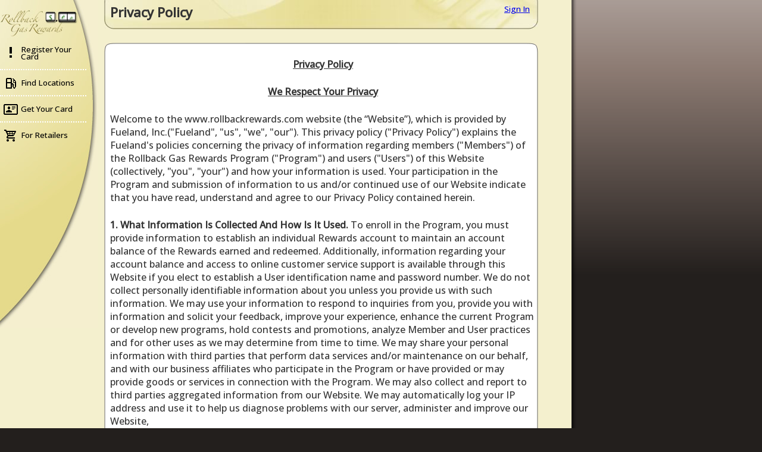

--- FILE ---
content_type: text/html;charset=UTF-8
request_url: https://rollbackrewards.com/consumer/PrivacyPolicy.action;jsessionid=0A3FE7890508F7431FB74C60D25BABC4
body_size: 4564
content:







<!DOCTYPE html>
<html xmlns="http://www.w3.org/1999/xhtml" xml:lang="en" lang="en">




<head>
	<title>Rollback Gas Rewards :: Rollback Gas Rewards Privacy Policy</title>
	<link rel="stylesheet" type="text/css" href="css/typo.css"></link>
	<link rel="stylesheet" type="text/css" href="css/fueland.css?zz=20090117"></link>
    <link rel="stylesheet" href="/struts/xhtml/styles.css" type="text/css"/>
<script src="/struts/utils.js" type="text/javascript"></script>
    
	<link rel="stylesheet" type="text/css" href="/yui/container/assets/skins/sam/container.css" />
	<link rel="stylesheet" type="text/css" href="/yui/calendar/assets/skins/sam/calendar.css" />
	<script src="/yui/yahoo-dom-event/yahoo-dom-event.js" ></script>
	<script src="/yui/calendar/calendar-min.js" ></script>
	<script>
		var APP_ROOT = '';
	</script>
</head>

<style>
@import	url('https://fonts.googleapis.com/css2?family=Open+Sans:wght@500&display=swap');

body {
	font-family: 'Open Sans', sans-serif;
}

.navItem {
	line-height: 1em;
}

.navItem a {
	margin: 2px 0;
	padding: 13px 1em 13px 35px !important;
	display: block;
	font-size: 10pt;
	color: #000 !important;
	text-decoration: none;
	text-align: middle;
}

td.navItem {
	padding: 0;
	width: 145px;
	border-collapse: collapse;
	border-bottom: 2px dotted white !important;
}
td.navItem :hover{
	background-color: #f5f3d6;
	border-radius: 0 2em .2em 0;
	#box-shadow: 1px 1px 1px black;
	outline: thin groove silver;
}
td.navItem :hover small{
	outline: 0;
	background: transparent;
}
td.last {
	border: none !important;
}

</style>

<body class="yui-skin-sam">
<div id="width">
<div id="container">
<table border="0" cellspacing="0" cellpadding="0">
	<tr>
		<td style="width:145px; height:60px;">
			
			<a href="/consumer/SplashPage.action;jsessionid=B6EA5F68FA0BA0C75DD33B98D206F6FD"><img src="../images/blank.gif" border="0" width="145" height="60"/></a>
		</td>
		<td valign="top" width="795">
			<div id="header">
				Privacy Policy
				
				<div id="userInfo">
		    		
					
			    	
			    		
			    		<a href="/consumer/Login.action;jsessionid=B6EA5F68FA0BA0C75DD33B98D206F6FD">Sign In</a>
			    	
				</div>
				
			</div>
		</td>
	</tr>
	<tr>
		<td valign="top">
			<table cellspacing="0" border="0" cellpadding="0">
			
			<tr>
				<td class="navItem">
					
					<a href="/consumer/Registration.action;jsessionid=B6EA5F68FA0BA0C75DD33B98D206F6FD" class="earn">Register Your Card</a>
				</td>
			</tr>
			
			<tr>
				<td class="navItem">
					
					<a href="/consumer/StoreLocator.action;jsessionid=B6EA5F68FA0BA0C75DD33B98D206F6FD" class="save">Find Locations</a>
				</td>
			</tr>
			
			<tr>
				<td class="navItem">
					
					<a href="/consumer/GetYourCard.action;jsessionid=B6EA5F68FA0BA0C75DD33B98D206F6FD" class="card">Get Your Card</a>
				</td>
			</tr>
			<tr>
				<td class="navItem last">
					
					<a href="/consumer/JoinUs.action;jsessionid=B6EA5F68FA0BA0C75DD33B98D206F6FD" class="join">For Retailers</a>
				</td>
			</tr>
			<tr><td style="height:300px;">&nbsp;</td></tr>
			</table>
		</td>
		<td valign="top">
			<div id="contentWrapper">
				<div id="content">
				
				



<p style="text-align:center; font-weight:bold; text-decoration:underline;">Privacy Policy</p>
<p style="text-align:center; font-weight:bold; text-decoration:underline;">We Respect Your Privacy</p>
<p>Welcome to the www.rollbackrewards.com website (the “Website”), which is provided by Fueland, Inc.("Fueland", "us", "we", "our"). This privacy policy ("Privacy Policy") explains the Fueland's policies concerning the privacy of information regarding members ("Members") of the Rollback Gas Rewards Program ("Program") and users ("Users") of this Website (collectively, "you", "your") and how your information is used. Your participation in the Program and submission of information to us and/or continued use of our Website indicate that you have read, understand and agree to our Privacy Policy contained herein. 
<p><strong>1.  What Information Is Collected And How Is It Used.</strong>  To enroll in the Program, you must provide information to establish an individual Rewards account to maintain an account balance of the Rewards earned and redeemed.  Additionally, information regarding your account balance and access to online customer service support is available through this Website if you elect to establish a User identification name and password number.  We do not collect personally identifiable information about you unless you provide us with such information. We may use your information to respond to inquiries from you, provide you with information and solicit your feedback, improve your experience, enhance the current Program or develop new programs, hold contests and promotions, analyze Member and User practices and for other uses as we may determine from time to time. We may share your personal information with third parties that perform data services and/or maintenance on our behalf, and with our business affiliates who participate in the Program or have provided or may provide goods or services in connection with the Program. We may also collect and report to third parties aggregated information from our Website.  We may automatically log your IP address and use it to help us diagnose problems with our server, administer and improve our Website,</p>
<p>We do not sell your personal information to other companies, entities or individuals without your consent.</p>
<p>We will take steps to maintain the confidentiality and security of your personal information, including encrypting your personal information provided through this Website, however, we cannot and do not guarantee the complete security of personal information you provide to us. We cannot guarantee that all personal information will never be disclosed in ways not otherwise described herein, and you agree to specifically release us from any liability related in any way to the personal information you provide to us or your use of the Website.</p>
<p>Any Member account numbers and any User identification names and/or passwords we provide to you or that you select and utilize in connection with your participation in the Program or use of the Website shall be maintained as confidential and should not be shared by you with anyone not authorized to have access to your personal information.</p>
<p><strong>2.  E-Mail List.</strong>  At various points on our Website you may have the option to join our email list and receive information about our services and offers. Also, if you provide us with your email address on the home page when you register you may automatically be added to our email list and receive marketing or promotional information from Fueland. If you do not wish to receive Fueland marketing emails, you may opt-out by sending a removal request to our Customer Service Center.</p>
<p>Please be aware that it can take up to several business days to remove you from our marketing email lists.</p>
<p><strong>3.  Links to Third-Party Sites.</strong>  This Website may contain links through which other Internet Websites may be accessed by users of the Website. The links to third parties contained within this Website will allow you to leave the Website. The sites that are linked to the Website are not under the Fueland's control.  Fueland is not, and shall not be, held responsible for the contents, in any way or form, of any linked site or of any link contained in a linked site. Fueland is not responsible for and cannot, and does not; make any representations or assurances regarding the privacy or other policies or practices of the operators of such other Websites. Such links are provided only for the convenience of the Users of the Website, and the presence of any link does not imply that Fueland endorses, approves or is in any way responsible for such other Websites.</p>
<p><strong>4.  Account Termination.</strong>  When your Rollback Gas Rewards account is cancelled (either voluntarily or involuntarily) all of your personally identifiable information is placed in "deactivated" status on our relevant Fueland databases. However, you should know that deactivation of your account does not mean your personally identifiable information has been deleted from our database entirely. We will retain and use your personally identifiable information if necessary in order to comply with the law; enforce or apply its conditions of use and other agreements, resolve disputes or protect the rights, property, or safety of Fueland or others.</p>
<p><strong>5.   Legally Required Disclosures.</strong>  We may be required by state or federal law or regulation, subpoena, court order or other legal process to disclose your personally identifiable information, and it is our policy to comply with any such requirements. You hereby agree Fueland shall have no liability for any such disclosure or otherwise in connection with your use of the Website and disclosure of personally identifiable information.</p>
<p><strong>6.  Limitation of Liability.</strong>  WE SHALL NOT BE LIABLE TO YOU OR TO ANY USER UNDER ANY CIRCUMSTANCE FOR ANY SPECIAL, INDIRECT, CONSEQUENTIAL, OR PUNITIVE DAMAGES, INCLUDING, BUT NOT LIMITED TO LOSS OF PROFITS, LOSS OF BUSINESS OPPORTUNITIES, OR LOSS OF GOODWILL. IN NO EVENT SHALL WE BE LIABLE TO YOU FOR ANY AMOUNTS IN EXCESS OF $50.</p>
<p><strong>7.  Contact Us.</strong>  You may contact our Customer Service Center to update or correct your personal information at anytime. If you wish to opt out of receiving further communication from us regarding future promotions or other goods and services, please contact our Customer Service Center. Please note that depending on which opt-out choices you select, your ability to continue to obtain information or participate in the Program may be effected. Our Customer Service Center can be reached by e-mail at via submitting a request via the Web Site, or by telephone at 1-888-GO-FUELAND.</p>
<p><strong>8.  Modifications.</strong>  We may amend this Privacy Policy at any time. Your continued participation in the Program and/or use of this Website constitutes your automatic acceptance of and agreement to any such amendments.</p>
<p>This Privacy Policy is effective as of June 21, 2008.</p>
<p>Revised: 06/21/2008</p>
<p>Copyright &copy; 2008-2023 Fueland,Inc. All Rights Reserved.</p>





				</div>
			<div id="pageFooter"></div>
		</div>
		</td>
	</tr>
</table>
</div>
</div>



<div id="footer">&copy; Rollback Gas Rewards 2008-2022
		| <a href="/consumer/Support.action;jsessionid=B6EA5F68FA0BA0C75DD33B98D206F6FD">customer support</a>
		| <a href="/consumer/PrivacyPolicy.action;jsessionid=B6EA5F68FA0BA0C75DD33B98D206F6FD">privacy policy</a>
		| <a href="/consumer/TermsAndConditions.action;jsessionid=B6EA5F68FA0BA0C75DD33B98D206F6FD">terms &amp; conditions</a>
</div>


<script src="/yui/connection/connection-min.js"></script>
<script src="/yui/animation/animation-min.js"></script>
<script src="/yui/dragdrop/dragdrop-min.js"></script>
<script src="/yui/container/container-min.js"></script>
<script src="/scripts/dateFormat.js"></script>
<script src="/scripts/scripts.js"></script>
<script src="https://cdnjs.cloudflare.com/ajax/libs/jquery/2.2.4/jquery.min.js" integrity="sha512-DUC8yqWf7ez3JD1jszxCWSVB0DMP78eOyBpMa5aJki1bIRARykviOuImIczkxlj1KhVSyS16w2FSQetkD4UU2w==" crossorigin="anonymous" referrerpolicy="no-referrer"></script>

</body>
</html>

<script type="text/javascript">
	$(document).ready(function(){
		
		// format phone numbers on change or keypress
		$('.phone').on('change keypress', function(e) {
			var num = e.target;
			num.extraDigits = "";
			try {
				formatPhone(num);
			} catch (e) {
				try {
					formatPhoneStatic(num)
				} catch (e) {}
			}
		});
		// ... and on document ready
		$(".phone").change();

	})
</script>

--- FILE ---
content_type: text/css;charset=ISO-8859-1
request_url: https://rollbackrewards.com/consumer/css/typo.css
body_size: 1472
content:
/* 
A CSS Framework by Mike Stenhouse of Content with Style 
-------------------------------------------------------

Copyright (c) 2005, Mike Stenhouse of Content with Style

All rights reserved.

Redistribution and use in source and binary forms, with or without modification, are permitted provided that the following conditions are met:

    * Redistributions of source code must retain the above copyright notice, this list of conditions and the following disclaimer.
    * Redistributions in binary form must reproduce the above copyright notice, this list of conditions and the following disclaimer in the documentation and/or other materials provided with the distribution.
    * Neither the name of CSS Framework nor the names of its contributors may be used to endorse or promote products derived from this software without specific prior written permission.

THIS SOFTWARE IS PROVIDED BY THE COPYRIGHT HOLDERS AND CONTRIBUTORS
"AS IS" AND ANY EXPRESS OR IMPLIED WARRANTIES, INCLUDING, BUT NOT
LIMITED TO, THE IMPLIED WARRANTIES OF MERCHANTABILITY AND FITNESS FOR
A PARTICULAR PURPOSE ARE DISCLAIMED. IN NO EVENT SHALL THE COPYRIGHT OWNER OR
CONTRIBUTORS BE LIABLE FOR ANY DIRECT, INDIRECT, INCIDENTAL, SPECIAL,
EXEMPLARY, OR CONSEQUENTIAL DAMAGES (INCLUDING, BUT NOT LIMITED TO,
PROCUREMENT OF SUBSTITUTE GOODS OR SERVICES; LOSS OF USE, DATA, OR
PROFITS; OR BUSINESS INTERRUPTION) HOWEVER CAUSED AND ON ANY THEORY OF
LIABILITY, WHETHER IN CONTRACT, STRICT LIABILITY, OR TORT (INCLUDING
NEGLIGENCE OR OTHERWISE) ARISING IN ANY WAY OUT OF THE USE OF THIS
SOFTWARE, EVEN IF ADVISED OF THE POSSIBILITY OF SUCH DAMAGE.
*/

/* TYPOGRAPHY */
    body {
        text-align: left;
        font-family: Verdana, Geneva, Arial, Helvetica, sans-serif;
        font-size: 76%;
        line-height: 1em;
        
        color: #333;
    }
    div {
        font-size: 1em;
    }
    img {
        border: 0;
    }
    

    
/* HEADINGS */
    h1 {
        margin: 0 0 0.5em 0;
        padding: 0;
        
        font-size: 2em;
        line-height: 1.5em;
        
        color: black;
    }
    h2 {
        margin: 0 0 0.5em 0;
        padding: 0;
        
        font-size: 1.5em;
        line-height: 1.5em;
        
        color: black;
    }
    h3 {
        margin: 0 0 0.5em 0;
        padding:0;
        
        font-size: 1.3em;
        line-height: 1.3em;
        
        color: black;
    }
    h4 {
        margin: 0 0 0.25em 0;
        padding: 0;
        
        font-size: 1.2em;
        line-height: 1.3em;
        
        color: black;
    }
    h5 {
        margin: 0 0 0.25em 0;
        padding: 0;
        
        font-size: 1.1em;
        line-height: 1.3em;
        
        color: black;
    }
    h6 {
        margin: 0 0 0.25em 0;
        padding: 0;
        
        font-size: 1em;
        line-height: 1.3em;
        
        color: black;
    }
/* END HEADINGS */

/* TEXT */
    p {
        margin: 0 0 1.5em 0;
        padding: 0;
        
        font-size: 1em;
        line-height:1.4em;
    }
    blockquote {
        margin-left: 10px;
        
        border-left: 10px solid #ddd;
    }
    pre {
        font-family: monospace;
        font-size: 1.0em;
    }
    strong, b {
        font-weight: bold;
    }
    em, i {
        font-style:italic;
    }
    code {
        font-family: "Courier New", Courier, monospace;
        font-size: 1em;
        white-space: pre;
    }
/* END TEXT */
    
/* LISTS */
    ul {
        margin: 0 0 1.5em 0;
        padding: 0;
        
        line-height:1.4em;
    }
    ul li {
        margin: 0 0 0.25em 30px;
        padding: 0;
    }
    ol {
        margin: 0 0 1.5em 0;
        padding: 0;
        
        font-size: 1.0em;
        line-height: 1.4em;
    }
    ol li {
        margin: 0 0 0.25em 30px;
        padding: 0;
        
        font-size: 1.0em;
    }
    dl {
        margin: 0 0 1.5em 0;
        padding: 0;
        
        line-height: 1.4em;
    }
    dl dt {
        margin: 0.25em 0 0.25em 0;
        padding: 0;
        
        font-weight: bold;
    }
    dl dd {
        margin: 0 0 0 30px;
        padding: 0;
    }
/* END LISTS */
    
    
/* TABLE */
    table {
        margin: 0 0 1.5em 0;
        padding: 0;
        
        font-size: 1em;
    }
    table caption {
        margin: 0;
        padding: 0 0 1.5em 0;
        
        font-weight: bold;
    }
    th {
        font-weight: bold;
        text-align: left;
    }
    td {
        font-size: 1em;
    }
/* END TABLE */    
    
    hr {
        display: none;
    }
    div.hr {
        height: 1px;
        
        margin: 1.5em 10px;
        
        border-bottom: 1px dotted black;
    }
    
/* END TYPOGRAPHY */    

--- FILE ---
content_type: text/css;charset=ISO-8859-1
request_url: https://rollbackrewards.com/consumer/css/fueland.css?zz=20090117
body_size: 910
content:
@import url("core.css");

input, select, textarea {
    margin: 0;
    padding: 2px;

    font-size: 1em;
    font-family: arial, helvetica, verdana, sans-serif;
}
body{
	margin:0; padding:0;
	background:url(../../images/page_bg.png) 0 0 repeat-x #231f1d;;
}
#container{
	background:url('../../images/navSecondary.jpg') 0 0 no-repeat #F4F0CE;
}
#width{
	display: inline-grid;
	width:960px;
	background:url(../../images/shadow.png) top right repeat-y;
	padding:0 9px 0 0;
}
#footer{
	width:960px;
	text-align:center;
	padding-right:9px;
	height:40px;
	background:url(../../images/bodyFooter.png) top left no-repeat #2A2835;
}
.cal_container .bd:after {content:".";display:block;clear:left;height:0;visibility:hidden;}
.cal_container .bd {padding:0;}
.cal {border:none !important;padding:1em !important}

#header{
	background:url('../../images/subPageHeader.jpg') 0 0 no-repeat;
	font-size:1.8em;
	font-weight:bold;
	padding:15px 10px 25px 10px;
	margin:0 10px 0 30px;
	position:relative;
}

#content{
	margin:0;
	background:url('../../images/pageBg.png') top left repeat-y;
	padding:10px 30px 10px 10px;
	font-size:12pt;
	line-height:15pt;
}

#contentWrapper{
	background:url('../../images/pageTopBg.png') top left no-repeat;
	margin:10px 30px 10px 30px;
	padding:15px 0;
}

#pageFooter{
	background:url('../../images/pageBottomBg.png') top left no-repeat;
	padding:20px;
}

a.earn{background:url(../../images/bang_sm.gif) 6px 12px no-repeat transparent;}
a.save{background:url(../../images/gaspump_sm.gif) 6px 8px no-repeat transparent;}
a.online{background:url(../../images/dollar_sm.gif) 6px 8px no-repeat transparent;}
a.storeLocations{background:url(../../images/map_sm.gif) 6px 8px no-repeat transparent;}
a.myRewards{background:url(../../images/moneybag_sm.gif) 6px 16px no-repeat transparent;}
a.card{background:url(../../images/card_sm.gif) 6px 8px no-repeat transparent;}
a.join{background:url(../../images/cart_sm.png) 6px 8px no-repeat transparent;}


.affiliateTable td{
	width:220px;
	border:1px solid #85C2DA;
	text-align: center;
	vertical-align: middle;
}


.affiliateTable td a{
	border:1px solid #fff;
	display:block;
	height:auto;
	text-decoration:none;
	padding:10px;
}

.affiliateTable td a:hover{
	border:1px solid #2A3C82 !important;
}


.affiliateTable td a small{
	color:#000;
	font-size:.6em;
}

.affiliateTable td a:hover small{
	color:#000;
}

#cardInstructions {background-position: 350px 25px; height:320px;}


--- FILE ---
content_type: text/css
request_url: https://rollbackrewards.com/struts/xhtml/styles.css
body_size: 728
content:
/*
 * $Id$
 *
 * Licensed to the Apache Software Foundation (ASF) under one
 * or more contributor license agreements.  See the NOTICE file
 * distributed with this work for additional information
 * regarding copyright ownership.  The ASF licenses this file
 * to you under the Apache License, Version 2.0 (the
 * "License"); you may not use this file except in compliance
 * with the License.  You may obtain a copy of the License at
 *
 *  http://www.apache.org/licenses/LICENSE-2.0
 *
 * Unless required by applicable law or agreed to in writing,
 * software distributed under the License is distributed on an
 * "AS IS" BASIS, WITHOUT WARRANTIES OR CONDITIONS OF ANY
 * KIND, either express or implied.  See the License for the
 * specific language governing permissions and limitations
 * under the License.
 */

.wwFormTable {}
.label {font-style:italic; }
.errorLabel {font-style:italic; color:red; }
.errorMessage {font-weight:bold; color:red; }
.checkboxLabel {}
.checkboxErrorLabel {color:red; }
.required {color:red;}
.tdLabel {text-align:right; vertical-align:top; }

.tdTransferSelect {text-align:center; vertical-align:middle;}
.tdLabelTop {text-align:left; vertical-align:top;}
.tdCheckboxLabel {text-align:right; vertical-align:top;}
.tdCheckboxInput {text-align:left; vertical-align:top;}
.tdCheckboxErrorMessage {text-align:left; vertical-align:top;}
.tdErrorMessage {text-align:center; vertical-align:top;}
.formButton {text-align:right;}
.tdInput {text-align:left;}


.align-center{text-align:center;}
.align-right{text-align:right;}
.align-left{text-align:left;}
.align-justify{text-align:justify;}


--- FILE ---
content_type: text/javascript;charset=ISO-8859-1
request_url: https://rollbackrewards.com/scripts/dateFormat.js
body_size: 1484
content:
/*
	Date Format 1.1
	(c) 2007 Steven Levithan <stevenlevithan.com>
	MIT license
	With code by Scott Trenda (Z and o flags, and enhanced brevity)
*/

/*** dateFormat
	Accepts a date, a mask, or a date and a mask.
	Returns a formatted version of the given date.
	The date defaults to the current date/time.
	The mask defaults ``"ddd mmm d yyyy HH:MM:ss"``.
*/
var dateFormat = function () {
	var	token        = /d{1,4}|m{1,4}|yy(?:yy)?|([HhMsTt])\1?|[LloZ]|"[^"]*"|'[^']*'/g,
		timezone     = /\b(?:[PMCEA][SDP]T|(?:Pacific|Mountain|Central|Eastern|Atlantic) (?:Standard|Daylight|Prevailing) Time|(?:GMT|UTC)(?:[-+]\d{4})?)\b/g,
		timezoneClip = /[^-+\dA-Z]/g,
		pad = function (value, length) {
			value = String(value);
			length = parseInt(length) || 2;
			while (value.length < length)
				value = "0" + value;
			return value;
		};

	// Regexes and supporting functions are cached through closure
	return function (date, mask) {
	var dF = dateFormat;
		mask   = String(dF.masks[mask] || mask || dF.masks["default"]);

		var	d = date.getDate(),
			D = date.getDay(),
			m = date.getMonth(),
			y = date.getFullYear(),
			H = date.getHours(),
			M = date.getMinutes(),
			s = date.getSeconds(),
			L = date.getMilliseconds(),
			o = date.getTimezoneOffset(),
			flags = {
				d:    d,
				dd:   pad(d),
				ddd:  dF.i18n.dayNames[D],
				dddd: dF.i18n.dayNames[D + 7],
				m:    m + 1,
				mm:   pad(m + 1),
				mmm:  dF.i18n.monthNames[m],
				mmmm: dF.i18n.monthNames[m + 12],
				yy:   String(y).slice(2),
				yyyy: y,
				h:    H % 12 || 12,
				hh:   pad(H % 12 || 12),
				H:    H,
				HH:   pad(H),
				M:    M,
				MM:   pad(M),
				s:    s,
				ss:   pad(s),
				l:    pad(L, 3),
				L:    pad(L > 99 ? Math.round(L / 10) : L),
				t:    H < 12 ? "a"  : "p",
				tt:   H < 12 ? "am" : "pm",
				T:    H < 12 ? "A"  : "P",
				TT:   H < 12 ? "AM" : "PM",
				Z:    (String(date).match(timezone) || [""]).pop().replace(timezoneClip, ""),
				o:    (o > 0 ? "-" : "+") + pad(Math.floor(Math.abs(o) / 60) * 100 + Math.abs(o) % 60, 4)
			};

		return mask.replace(token, function ($0) {
			return ($0 in flags) ? flags[$0] : $0.slice(1, $0.length - 1);
		});
	};
}();

// Some common format strings
dateFormat.masks = {
	"default":       "m/d/yyyy",
	shortDate:       "m/d/yy",
	mediumDate:      "mmm d, yyyy",
	longDate:        "mmmm d, yyyy",
	fullDate:        "dddd, mmmm d, yyyy",
	shortTime:       "h:MM TT",
	mediumTime:      "h:MM:ss TT",
	longTime:        "h:MM:ss TT Z",
	isoDate:         "yyyy-mm-dd",
	isoTime:         "HH:MM:ss",
	isoDateTime:     "yyyy-mm-dd'T'HH:MM:ss",
	isoFullDateTime: "yyyy-mm-dd'T'HH:MM:ss.lo"
};

// Internationalization strings
dateFormat.i18n = {
	dayNames: [
		"Sun", "Mon", "Tue", "Wed", "Thr", "Fri", "Sat",
		"Sunday", "Monday", "Tuesday", "Wednesday", "Thursday", "Friday", "Saturday"
	],
	monthNames: [
		"Jan", "Feb", "Mar", "Apr", "May", "Jun", "Jul", "Aug", "Sep", "Oct", "Nov", "Dec",
		"January", "February", "March", "April", "May", "June", "July", "August", "September", "October", "November", "December"
	]
};

// For convenience...
Date.prototype.format = function (mask) {
	return dateFormat(this, mask);
}


--- FILE ---
content_type: text/javascript;charset=ISO-8859-1
request_url: https://rollbackrewards.com/scripts/scripts.js
body_size: 830
content:
function getCaretPosition(input)
{
	var result = { start: 0, end: 0 };
	if (input.setSelectionRange){
		result.start = input.selectionStart;
		result.end = input.selectionEnd;
	}else if (document.selection && document.selection.createRange && document.activeElement){
		if(document.activeElement == input){
			var range = document.selection.createRange();
			var r2 = range.duplicate();
			result.start = 0 - r2.moveStart('character', -100000);
			result.end = result.start + range.text.length;
		}
		else{
			result.start = -1;
		}
	}
	return result;
}

function setCaretPosition(el, caretPos) {
    if(el != null) {
        if(el.createTextRange) {
            var range = el.createTextRange();
            range.move('character', caretPos);
            range.select();
        }
        else {
            if(el.selectionStart) {
                el.focus();
                el.setSelectionRange(caretPos, caretPos);
            }
            else
                el.focus();
        }
    }
}

var formatPhone = function(inpt){
	var n = inpt.value;
	var pos = getCaretPosition(inpt).start;
	var prevDigits = n.substr(0, pos).replace(/\D/g, '').length;
	var digits = n.replace(/\D/g, '') + inpt.extraDigits;
	if(digits[0]=='1'){
		digits = digits.substring(1)
		console.log('removed first digit, leaving', digits)
	}
	inpt.extraDigits = "";
	var ret = "";
	if(digits.length < 3)
		ret = n;
	if(digits.length >= 3){

		ret = "(" + digits.substr(0,3) + ") ";

		if(digits.length > 10){
			ret = ret + digits.substr(3, 3) + "-" + digits.substr(6, 4);
			inpt.extraDigits = digits.substr(10);
		}
		else if(digits.length > 6)
			ret = ret + digits.substr(3, 3) + "-" + digits.substr(6);
		else
			ret = ret + digits.substr(3);
	}
	if(ret != n){
		inpt.value = ret;
		if(pos >= 0){
			if(prevDigits < 3)
				setCaretPosition(inpt, 1 + prevDigits);
			else if(prevDigits < 6)
				setCaretPosition(inpt, 3 + prevDigits);
			else
				setCaretPosition(inpt, 4 + prevDigits);
		}
	}

};

var formatPhoneStatic = function(s){
	try{
		var digits = s.innerHTML;
		var ret = "";
		if(digits.length < 3)
			ret = n;
		if(digits.length >= 3){

			ret = "(" + digits.substr(0,3) + ") ";

			if(digits.length > 6)
				ret = ret + digits.substr(3, 3) + "-" + digits.substr(6);
			else
				ret = ret + digits.substr(3);
		}
		s.innerHTML = ret;
	} catch {
		console.log('exception formatting phone number: [' + s.innerHTML + ']')
	}
};